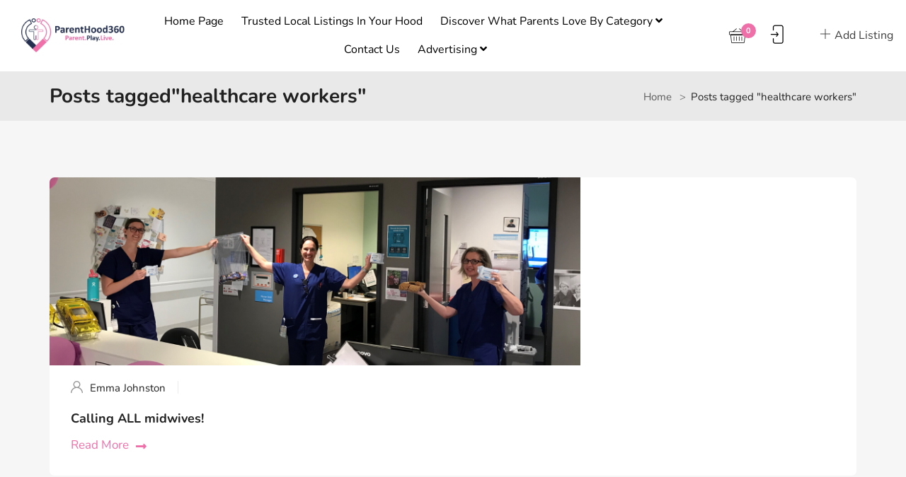

--- FILE ---
content_type: text/html; charset=UTF-8
request_url: https://parenthood360.com.au/tag/healthcare-workers/
body_size: 20932
content:
<!DOCTYPE html>
<html lang="en-US" prefix="og: https://ogp.me/ns#" class="no-js">
<head>
	<meta charset="UTF-8">
	<meta name="viewport" content="width=device-width">
	<link rel="profile" href="https://gmpg.org/xfn/11">
	<link rel="pingback" href="https://parenthood360.com.au/xmlrpc.php">

	
	
	<!-- This site is optimized with the Yoast SEO plugin v24.7 - https://yoast.com/wordpress/plugins/seo/ -->
	<title>healthcare workers Archives - ParentHood360</title>
	<link rel="canonical" href="https://parenthood360.com.au/tag/healthcare-workers/" />
	<meta property="og:locale" content="en_US" />
	<meta property="og:type" content="article" />
	<meta property="og:title" content="healthcare workers Archives - ParentHood360" />
	<meta property="og:url" content="https://parenthood360.com.au/tag/healthcare-workers/" />
	<meta property="og:site_name" content="ParentHood360" />
	<meta name="twitter:card" content="summary_large_image" />
	<script type="application/ld+json" class="yoast-schema-graph">{"@context":"https://schema.org","@graph":[{"@type":"CollectionPage","@id":"https://parenthood360.com.au/tag/healthcare-workers/","url":"https://parenthood360.com.au/tag/healthcare-workers/","name":"healthcare workers Archives - ParentHood360","isPartOf":{"@id":"https://parenthood360.com.au/#website"},"primaryImageOfPage":{"@id":"https://parenthood360.com.au/tag/healthcare-workers/#primaryimage"},"image":{"@id":"https://parenthood360.com.au/tag/healthcare-workers/#primaryimage"},"thumbnailUrl":"https://parenthood360.com.au/wp-content/uploads/2020/05/Untitled-design-40.png","breadcrumb":{"@id":"https://parenthood360.com.au/tag/healthcare-workers/#breadcrumb"},"inLanguage":"en-US"},{"@type":"ImageObject","inLanguage":"en-US","@id":"https://parenthood360.com.au/tag/healthcare-workers/#primaryimage","url":"https://parenthood360.com.au/wp-content/uploads/2020/05/Untitled-design-40.png","contentUrl":"https://parenthood360.com.au/wp-content/uploads/2020/05/Untitled-design-40.png","width":1550,"height":550},{"@type":"BreadcrumbList","@id":"https://parenthood360.com.au/tag/healthcare-workers/#breadcrumb","itemListElement":[{"@type":"ListItem","position":1,"name":"Home","item":"https://parenthood360.com.au/"},{"@type":"ListItem","position":2,"name":"healthcare workers"}]},{"@type":"WebSite","@id":"https://parenthood360.com.au/#website","url":"https://parenthood360.com.au/","name":"ParentHood360","description":"We&#039;ve got every angle covered.","potentialAction":[{"@type":"SearchAction","target":{"@type":"EntryPoint","urlTemplate":"https://parenthood360.com.au/?s={search_term_string}"},"query-input":{"@type":"PropertyValueSpecification","valueRequired":true,"valueName":"search_term_string"}}],"inLanguage":"en-US"}]}</script>
	<!-- / Yoast SEO plugin. -->



<!-- Search Engine Optimization by Rank Math - https://rankmath.com/ -->
<title>healthcare workers Archives - ParentHood360</title>
<meta name="robots" content="index, follow, max-snippet:-1, max-video-preview:-1, max-image-preview:large"/>
<link rel="canonical" href="https://parenthood360.com.au/tag/healthcare-workers/" />
<meta property="og:locale" content="en_US" />
<meta property="og:type" content="article" />
<meta property="og:title" content="healthcare workers Archives - ParentHood360" />
<meta property="og:url" content="https://parenthood360.com.au/tag/healthcare-workers/" />
<meta property="og:image" content="https://parenthood360.com.au/wp-content/uploads/2019/03/ParenHood-Logo_Final_COLORED_RevD-1024x345.jpg" />
<meta property="og:image:secure_url" content="https://parenthood360.com.au/wp-content/uploads/2019/03/ParenHood-Logo_Final_COLORED_RevD-1024x345.jpg" />
<meta property="og:image:width" content="660" />
<meta property="og:image:height" content="222" />
<meta property="og:image:alt" content="ParentHood360 Colored Logo" />
<meta property="og:image:type" content="image/jpeg" />
<meta name="twitter:card" content="summary_large_image" />
<meta name="twitter:title" content="healthcare workers Archives - ParentHood360" />
<meta name="twitter:image" content="https://parenthood360.com.au/wp-content/uploads/2019/03/ParenHood-Logo_Final_COLORED_RevD-1024x345.jpg" />
<meta name="twitter:label1" content="Posts" />
<meta name="twitter:data1" content="1" />
<script type="application/ld+json" class="rank-math-schema">{"@context":"https://schema.org","@graph":[{"@type":"Organization","@id":"https://parenthood360.com.au/#organization","name":"ParentHood360","url":"https://parenthood360.com.au"},{"@type":"WebSite","@id":"https://parenthood360.com.au/#website","url":"https://parenthood360.com.au","publisher":{"@id":"https://parenthood360.com.au/#organization"},"inLanguage":"en-US"},{"@type":"CollectionPage","@id":"https://parenthood360.com.au/tag/healthcare-workers/#webpage","url":"https://parenthood360.com.au/tag/healthcare-workers/","name":"healthcare workers Archives - ParentHood360","isPartOf":{"@id":"https://parenthood360.com.au/#website"},"inLanguage":"en-US"}]}</script>
<!-- /Rank Math WordPress SEO plugin -->

<link rel='dns-prefetch' href='//maps.googleapis.com' />
<link rel='dns-prefetch' href='//fonts.googleapis.com' />
<link rel="alternate" type="application/rss+xml" title="ParentHood360 &raquo; Feed" href="https://parenthood360.com.au/feed/" />
<link rel="alternate" type="application/rss+xml" title="ParentHood360 &raquo; Comments Feed" href="https://parenthood360.com.au/comments/feed/" />
<link rel="alternate" type="application/rss+xml" title="ParentHood360 &raquo; healthcare workers Tag Feed" href="https://parenthood360.com.au/tag/healthcare-workers/feed/" />
		
				<!-- This site uses the Google Analytics by MonsterInsights plugin v9.11.0 - Using Analytics tracking - https://www.monsterinsights.com/ -->
		<!-- Note: MonsterInsights is not currently configured on this site. The site owner needs to authenticate with Google Analytics in the MonsterInsights settings panel. -->
					<!-- No tracking code set -->
				<!-- / Google Analytics by MonsterInsights -->
		
<link data-optimized="2" rel="stylesheet" href="https://parenthood360.com.au/wp-content/litespeed/css/5dbcb5917fc569df7030628c8364ce37.css?ver=b2e6d" />
































<script type="text/template" id="tmpl-variation-template">
	<div class="woocommerce-variation-description">{{{ data.variation.variation_description }}}</div>
	<div class="woocommerce-variation-price">{{{ data.variation.price_html }}}</div>
	<div class="woocommerce-variation-availability">{{{ data.variation.availability_html }}}</div>
</script>
<script type="text/template" id="tmpl-unavailable-variation-template">
	<p role="alert">Sorry, this product is unavailable. Please choose a different combination.</p>
</script>
<script type="text/javascript" src="//maps.googleapis.com/maps/api/js?libraries=places&amp;key=AIzaSyBEKYlNaGuSmUSC2n9-VnF7sLmxhlWFTZo&amp;ver=6.9" id="cityo-google-map-js"></script>
<script type="text/javascript" src="https://parenthood360.com.au/wp-includes/js/jquery/jquery.min.js?ver=3.7.1" id="jquery-core-js"></script>













<link rel="https://api.w.org/" href="https://parenthood360.com.au/wp-json/" /><link rel="alternate" title="JSON" type="application/json" href="https://parenthood360.com.au/wp-json/wp/v2/tags/894" /><link rel="EditURI" type="application/rsd+xml" title="RSD" href="https://parenthood360.com.au/xmlrpc.php?rsd" />
<meta name="generator" content="WordPress 6.9" />
<!-- Google Analytics GA4 -->
<script async src="https://www.googletagmanager.com/gtag/js?id=G-DEMMQSRRDZ"></script>
<script>
    window.dataLayer = window.dataLayer || [];
    function gtag(){dataLayer.push(arguments);}
    gtag('js', new Date());
    gtag('config', 'G-DEMMQSRRDZ');
</script>
		
				
			<noscript><style>.woocommerce-product-gallery{ opacity: 1 !important; }</style></noscript>
	<meta name="generator" content="Elementor 3.34.2; features: additional_custom_breakpoints; settings: css_print_method-external, google_font-enabled, font_display-auto">
			
			<link rel="icon" href="https://parenthood360.com.au/wp-content/uploads/2026/01/ParentHood360-Logo-110x110.png" sizes="32x32" />
<link rel="icon" href="https://parenthood360.com.au/wp-content/uploads/2026/01/ParentHood360-Logo-300x300.png" sizes="192x192" />
<link rel="apple-touch-icon" href="https://parenthood360.com.au/wp-content/uploads/2026/01/ParentHood360-Logo-300x300.png" />
<meta name="msapplication-TileImage" content="https://parenthood360.com.au/wp-content/uploads/2026/01/ParentHood360-Logo-300x300.png" />
		
		</head>
<body data-rsssl=1 class="archive tag tag-healthcare-workers tag-894 wp-embed-responsive wp-theme-cityo theme-cityo woocommerce-no-js ally-default listing-type-place image-lazy-loading cityo elementor-default elementor-kit-3406">

<div id="wrapper-container" class="wrapper-container">

	<div id="apus-mobile-menu" class="apus-offcanvas hidden-lg"> 
    <button type="button" class="btn btn-toggle-canvas" data-toggle="offcanvas">
        <i class="ti-close"></i>
    </button>
    <div class="apus-offcanvas-body">
        <div class="header-top-mobile clearfix">
                                <div class="add-listing">
                        <a class="btn btn-addlisting btn-dark" href="https://parenthood360.com.au/user-packages/"><i class="ti-plus" aria-hidden="true"></i> Add Listing</a>   
                    </div>
                                    </div>
        <nav class="navbar navbar-offcanvas navbar-static" role="navigation">
            <div class="navbar-collapse navbar-offcanvas-collapse"><ul id="main-mobile-menu" class="nav navbar-nav"><li id="menu-item-1621" class="menu-item-1621"><a href="https://parenthood360.com.au/">Home page</a></li>
<li id="menu-item-1633" class="menu-item-1633"><a href="https://parenthood360.com.au/hood-service-providers/">Trusted Local Listings in your Hood</a></li>
<li id="menu-item-7096" class="has-submenu menu-item-7096"><a href="#">Discover What Parents Love by Category</a> <span class="icon-toggle"><i class="fas fa-angle-down"></i></span>
<ul class="sub-menu">
	<li id="menu-item-7097" class="menu-item-7097"><a href="https://parenthood360.com.au/category/activities/">Activities</a></li>
	<li id="menu-item-7098" class="menu-item-7098"><a href="https://parenthood360.com.au/category/beauty/">Beauty</a></li>
	<li id="menu-item-7256" class="menu-item-7256"><a href="https://parenthood360.com.au/category/entertainment/">Entertainment</a></li>
	<li id="menu-item-7120" class="menu-item-7120"><a href="https://parenthood360.com.au/category/food-and-drink/">Food and Drink</a></li>
	<li id="menu-item-7108" class="menu-item-7108"><a href="https://parenthood360.com.au/category/founder-story/">Founder Story</a></li>
	<li id="menu-item-7110" class="menu-item-7110"><a href="https://parenthood360.com.au/category/lifestyle/">Lifestyle</a></li>
	<li id="menu-item-7112" class="menu-item-7112"><a href="https://parenthood360.com.au/category/parties/">Parties</a></li>
	<li id="menu-item-7316" class="menu-item-7316"><a href="https://parenthood360.com.au/category/paw-renthood/">Paw-renthood</a></li>
	<li id="menu-item-7115" class="menu-item-7115"><a href="https://parenthood360.com.au/category/shop/">Shop</a></li>
	<li id="menu-item-7119" class="menu-item-7119"><a href="https://parenthood360.com.au/category/support/">Support</a></li>
	<li id="menu-item-7104" class="menu-item-7104"><a href="https://parenthood360.com.au/category/travel/">Travel</a></li>
	<li id="menu-item-7114" class="menu-item-7114"><a href="https://parenthood360.com.au/category/wellness/">Wellness</a></li>
</ul>
</li>
<li id="menu-item-27" class="menu-item-27"><a href="https://parenthood360.com.au/contact-us/">Contact us</a></li>
<li id="menu-item-3492" class="has-submenu menu-item-3492"><a href="https://parenthood360.com.au/advertise-with-parenthood360/">Advertising</a> <span class="icon-toggle"><i class="fas fa-angle-down"></i></span>
<ul class="sub-menu">
	<li id="menu-item-10683" class="menu-item-10683"><a href="https://parenthood360.com.au/about-parenthood/">About Us</a></li>
</ul>
</li>
</ul></div>        </nav>
    </div>
</div>
<div class="over-dark"></div><div id="apus-header-mobile" class="header-mobile hidden-lg clearfix">
    <div class="container">
        <div class="row flex-middle">
            <div class="col-xs-7 left-inner">
                <div class="flex-middle">
                    <div class="active-mobile">
                        <button data-toggle="offcanvas" class="btn btn-sm btn-offcanvas offcanvas" type="button">
                           <i class="ti-align-left" aria-hidden="true"></i>
                        </button>
                    </div>
                                                                <div class="logo">
                            <a href="https://parenthood360.com.au/" >
                                <img data-src="https://parenthood360.com.au/wp-content/uploads/2019/03/ParenHood-Logo_Final_COLORED_RevD-1-scaled.jpg" alt="ParentHood360" src="[data-uri]" class="lazyload" style="--smush-placeholder-width: 2560px; --smush-placeholder-aspect-ratio: 2560/862;">
                            </a>
                        </div>
                                    </div> 
            </div>
            <div class="col-xs-5">
                <div class="flex-middle">
                    <div class="ali-right">
                                                    <span class="btn-search-mobile">
                                <i class="flaticon-magnifying-glass"></i>
                            </span>
                                                                                <div class="apus-top-cart cart">
                                    <a class="dropdown-toggle mini-cart" href="#" title="View your shopping cart">
                                        <i class="flaticon-shopping-basket"></i>
                                        <span class="count">0</span>
                                        <span class="total-minicart hidden"><span class="woocommerce-Price-amount amount"><bdi><span class="woocommerce-Price-currencySymbol">&#36;</span>0.00</bdi></span></span>
                                    </a>
                                    <div class="dropdown-menu dropdown-menu-right">
                                        <div class="widget_shopping_cart_content">
                                            <div class="shopping_cart_content">
	<div class="cart_list ">

		
			<p class="total empty">Currently Empty: <span class="woocommerce-Price-amount amount"><bdi><span class="woocommerce-Price-currencySymbol">&#36;</span>0.00</bdi></span></p>
			<div class="buttons clearfix">
				<a href="https://parenthood360.com.au/shop/" class="btn btn-block btn-primary wc-forward">Continue shopping</a>
			</div>
			</div><!-- end product list -->

	</div>
                                        </div>
                                    </div>
                                </div>
                            
                                                        <div class="account-login">
                                    <ul class="login-account">
                                        <li class="icon-log"><a href="#apus_login_forgot_tab" class="apus-user-login wel-user"><i class="flaticon-in"></i></a></li>
                                    </ul>
                                </div>
                                                                        </div>
                </div>
            </div>
        </div>
    </div>
            <div class="widget-header-listingsearch listingsearch-mobile">
            <form class="job_search_form js-search-form" action="https://parenthood360.com.au/jobs/" method="get" role="search">
                                <div class="search-field-wrapper  search-filter-wrapper ">
                    <input class="search-field form-control radius-0" autocomplete="off" type="text" name="search_keywords" placeholder="What are you looking for?" value=""/>
                                    </div>
                <button class="btn btn-search-header radius-0" name="submit">
                    <i class="ti-search"></i>
                </button>
            </form>
        </div>
    </div>
<div class="over-dark-header"></div>
	<div id="apus-header" class="apus-header visible-lg header-1-301"><div class="main-sticky-header-wrapper"><div class="main-sticky-header">		<div data-elementor-type="wp-post" data-elementor-id="301" class="elementor elementor-301" data-elementor-post-type="apus_header">
						<section class="elementor-section elementor-top-section elementor-element elementor-element-3975b18 elementor-section-stretched elementor-section-full_width elementor-section-content-middle header-1 elementor-section-height-default elementor-section-height-default" data-id="3975b18" data-element_type="section" data-settings="{&quot;stretch_section&quot;:&quot;section-stretched&quot;,&quot;background_background&quot;:&quot;classic&quot;}">
						<div class="elementor-container elementor-column-gap-default">
					<div class="elementor-column elementor-col-33 elementor-top-column elementor-element elementor-element-63e90e0" data-id="63e90e0" data-element_type="column">
			<div class="elementor-widget-wrap elementor-element-populated">
						<div class="elementor-element elementor-element-4cd50dd elementor-widget elementor-widget-cityo_logo" data-id="4cd50dd" data-element_type="widget" data-widget_type="cityo_logo.default">
				<div class="elementor-widget-container">
					        <div class="logo ">
            <a href="https://parenthood360.com.au/" >
                <img data-lazyloaded="1" src="[data-uri]" fetchpriority="high" width="2560" height="862" data-src="https://parenthood360.com.au/wp-content/uploads/2019/03/ParenHood-Logo_Final_COLORED_RevD-1-scaled.jpg" class="attachment-full size-full wp-image-9801" alt="ParentHood360 Logo" decoding="async" data-srcset="https://parenthood360.com.au/wp-content/uploads/2019/03/ParenHood-Logo_Final_COLORED_RevD-1-scaled.jpg 2560w, https://parenthood360.com.au/wp-content/uploads/2019/03/ParenHood-Logo_Final_COLORED_RevD-1-300x101.jpg 300w, https://parenthood360.com.au/wp-content/uploads/2019/03/ParenHood-Logo_Final_COLORED_RevD-1-1024x345.jpg 1024w, https://parenthood360.com.au/wp-content/uploads/2019/03/ParenHood-Logo_Final_COLORED_RevD-1-768x258.jpg 768w, https://parenthood360.com.au/wp-content/uploads/2019/03/ParenHood-Logo_Final_COLORED_RevD-1-1536x517.jpg 1536w, https://parenthood360.com.au/wp-content/uploads/2019/03/ParenHood-Logo_Final_COLORED_RevD-1-2048x689.jpg 2048w, https://parenthood360.com.au/wp-content/uploads/2019/03/ParenHood-Logo_Final_COLORED_RevD-1-600x202.jpg 600w" data-sizes="(max-width: 2560px) 100vw, 2560px" /><noscript><img fetchpriority="high" width="2560" height="862" src="https://parenthood360.com.au/wp-content/uploads/2019/03/ParenHood-Logo_Final_COLORED_RevD-1-scaled.jpg" class="attachment-full size-full wp-image-9801" alt="ParentHood360 Logo" decoding="async" srcset="https://parenthood360.com.au/wp-content/uploads/2019/03/ParenHood-Logo_Final_COLORED_RevD-1-scaled.jpg 2560w, https://parenthood360.com.au/wp-content/uploads/2019/03/ParenHood-Logo_Final_COLORED_RevD-1-300x101.jpg 300w, https://parenthood360.com.au/wp-content/uploads/2019/03/ParenHood-Logo_Final_COLORED_RevD-1-1024x345.jpg 1024w, https://parenthood360.com.au/wp-content/uploads/2019/03/ParenHood-Logo_Final_COLORED_RevD-1-768x258.jpg 768w, https://parenthood360.com.au/wp-content/uploads/2019/03/ParenHood-Logo_Final_COLORED_RevD-1-1536x517.jpg 1536w, https://parenthood360.com.au/wp-content/uploads/2019/03/ParenHood-Logo_Final_COLORED_RevD-1-2048x689.jpg 2048w, https://parenthood360.com.au/wp-content/uploads/2019/03/ParenHood-Logo_Final_COLORED_RevD-1-600x202.jpg 600w" sizes="(max-width: 2560px) 100vw, 2560px" /></noscript>            </a>
        </div>
        				</div>
				</div>
					</div>
		</div>
				<div class="elementor-column elementor-col-33 elementor-top-column elementor-element elementor-element-8d82995 flex-element-center" data-id="8d82995" data-element_type="column">
			<div class="elementor-widget-wrap elementor-element-populated">
						<div class="elementor-element elementor-element-b549d34 elementor-widget__width-initial elementor-widget elementor-widget-cityo_primary_menu" data-id="b549d34" data-element_type="widget" data-widget_type="cityo_primary_menu.default">
				<div class="elementor-widget-container">
					            <div class="main-menu menu-center ">
                <nav data-duration="400" class="apus-megamenu slide animate navbar p-static" role="navigation">
                <div class="collapse navbar-collapse no-padding"><ul id="primary-menu" class="nav navbar-nav megamenu effect1"><li class="menu-item menu-item-type-post_type menu-item-object-page menu-item-home menu-item-1621 aligned-left"><a href="https://parenthood360.com.au/">Home page</a></li>
<li class="menu-item menu-item-type-post_type menu-item-object-page menu-item-1633 aligned-left"><a href="https://parenthood360.com.au/hood-service-providers/">Trusted Local Listings in your Hood</a></li>
<li class="menu-item menu-item-type-custom menu-item-object-custom menu-item-has-children dropdown menu-item-7096 aligned-left"><a href="#" class="dropdown-toggle"  data-hover="dropdown" data-toggle="dropdown">Discover What Parents Love by Category <b class="fas fa-angle-down"></b></a>
<ul class="dropdown-menu">
	<li class="menu-item menu-item-type-taxonomy menu-item-object-category menu-item-7097 aligned-left"><a href="https://parenthood360.com.au/category/activities/">Activities</a></li>
	<li class="menu-item menu-item-type-taxonomy menu-item-object-category menu-item-7098 aligned-left"><a href="https://parenthood360.com.au/category/beauty/">Beauty</a></li>
	<li class="menu-item menu-item-type-taxonomy menu-item-object-category menu-item-7256 aligned-left"><a href="https://parenthood360.com.au/category/entertainment/">Entertainment</a></li>
	<li class="menu-item menu-item-type-taxonomy menu-item-object-category menu-item-7120 aligned-left"><a href="https://parenthood360.com.au/category/food-and-drink/">Food and Drink</a></li>
	<li class="menu-item menu-item-type-taxonomy menu-item-object-category menu-item-7108 aligned-left"><a href="https://parenthood360.com.au/category/founder-story/">Founder Story</a></li>
	<li class="menu-item menu-item-type-taxonomy menu-item-object-category menu-item-7110 aligned-left"><a href="https://parenthood360.com.au/category/lifestyle/">Lifestyle</a></li>
	<li class="menu-item menu-item-type-taxonomy menu-item-object-category menu-item-7112 aligned-left"><a href="https://parenthood360.com.au/category/parties/">Parties</a></li>
	<li class="menu-item menu-item-type-taxonomy menu-item-object-category menu-item-7316 aligned-left"><a href="https://parenthood360.com.au/category/paw-renthood/">Paw-renthood</a></li>
	<li class="menu-item menu-item-type-taxonomy menu-item-object-category menu-item-7115 aligned-left"><a href="https://parenthood360.com.au/category/shop/">Shop</a></li>
	<li class="menu-item menu-item-type-taxonomy menu-item-object-category menu-item-7119 aligned-left"><a href="https://parenthood360.com.au/category/support/">Support</a></li>
	<li class="menu-item menu-item-type-taxonomy menu-item-object-category menu-item-7104 aligned-left"><a href="https://parenthood360.com.au/category/travel/">Travel</a></li>
	<li class="menu-item menu-item-type-taxonomy menu-item-object-category menu-item-7114 aligned-left"><a href="https://parenthood360.com.au/category/wellness/">Wellness</a></li>
</ul>
</li>
<li class="menu-item menu-item-type-post_type menu-item-object-page menu-item-27 aligned-left"><a href="https://parenthood360.com.au/contact-us/">Contact us</a></li>
<li class="menu-item menu-item-type-post_type menu-item-object-page menu-item-has-children dropdown menu-item-3492 aligned-left"><a href="https://parenthood360.com.au/advertise-with-parenthood360/" class="dropdown-toggle"  data-hover="dropdown" data-toggle="dropdown">Advertising <b class="fas fa-angle-down"></b></a>
<ul class="dropdown-menu">
	<li class="menu-item menu-item-type-post_type menu-item-object-page menu-item-10683 aligned-left"><a href="https://parenthood360.com.au/about-parenthood/">About Us</a></li>
</ul>
</li>
</ul></div>                </nav>
            </div>
            				</div>
				</div>
					</div>
		</div>
				<div class="elementor-column elementor-col-33 elementor-top-column elementor-element elementor-element-e993f6f flex-element-center" data-id="e993f6f" data-element_type="column">
			<div class="elementor-widget-wrap elementor-element-populated">
						<div class="elementor-element elementor-element-53ddf0b elementor-widget__width-initial elementor-widget elementor-widget-cityo_woo_header" data-id="53ddf0b" data-element_type="widget" data-widget_type="cityo_woo_header.default">
				<div class="elementor-widget-container">
					        <div class="header-button-woo ">
                            <div class="apus-top-cart cart">
                    <a class="dropdown-toggle mini-cart" href="javascript:void(0)" title="View your shopping cart">
                        <i class="flaticon-shopping-basket"></i>
                        <span class="count">0</span>
                        <span class="total-minicart hidden"><span class="woocommerce-Price-amount amount"><bdi><span class="woocommerce-Price-currencySymbol">&#36;</span>0.00</bdi></span></span>
                    </a>
                    <div class="dropdown-menu dropdown-menu-right">
                        <div class="widget_shopping_cart_content">
                            <div class="shopping_cart_content">
	<div class="cart_list ">

		
			<p class="total empty">Currently Empty: <span class="woocommerce-Price-amount amount"><bdi><span class="woocommerce-Price-currencySymbol">&#36;</span>0.00</bdi></span></p>
			<div class="buttons clearfix">
				<a href="https://parenthood360.com.au/shop/" class="btn btn-block btn-primary wc-forward">Continue shopping</a>
			</div>
			</div><!-- end product list -->

	</div>
                        </div>
                    </div>
                </div>
                    </div>
        				</div>
				</div>
				<div class="elementor-element elementor-element-3da6831 elementor-widget__width-initial elementor-widget elementor-widget-cityo_user_info" data-id="3da6831" data-element_type="widget" data-widget_type="cityo_user_info.default">
				<div class="elementor-widget-container">
					            <div class="account-login">
                <ul class="login-account">
                    <li class="icon-log"><a href="#apus_login_forgot_tab" class="apus-user-login"><i class="flaticon-in"></i></a></li>
                    <li><a href="#apus_login_forgot_tab" class="apus-user-login wel-user">Sign in</a></li>
                    <li class="space">or</li>
                    <li><a href="#apus_register_tab" class="apus-user-register wel-user">Register</a></li>
                </ul>
            </div>
        				</div>
				</div>
				<div class="elementor-element elementor-element-37d71ab elementor-widget__width-initial elementor-widget elementor-widget-cityo_listings_add_listing_btn" data-id="37d71ab" data-element_type="widget" data-widget_type="cityo_listings_add_listing_btn.default">
				<div class="elementor-widget-container">
					            <div class="add-listing ">
                <a class="btn btn-white" href="https://parenthood360.com.au/user-packages/"><i class="ti-plus"></i>Add Listing</a>   
            </div>
        				</div>
				</div>
					</div>
		</div>
					</div>
		</section>
				</div>
		</div></div></div>	<div id="apus-main-content">
		
		
		<script type="application/ld+json">
{
  "@context": "https://schema.org/",
  "@type": "WebSite",
  "name": "parenthood360",
  "url": "https://parenthood360.com.au/",
  "potentialAction": {
    "@type": "SearchAction",
    "target": "https://parenthood360.com.au/{search_term_string}",
    "query-input": "required name=search_term_string"
  }
}
</script>
		
		<script type="application/ld+json">
{
  "@context": "https://schema.org",
  "@type": "LocalBusiness",
  "name": "parenthood360",
  "image": "",
  "@id": "",
  "url": "https://parenthood360.com.au/",
  "telephone": "",
  "address": {
    "@type": "PostalAddress",
    "streetAddress": "28 hoddle crescent , davidson",
    "addressLocality": "condamine",
    "addressRegion": "CA",
    "postalCode": "2085",
    "addressCountry": "US"
  }  
}
</script>
		
		<section id="apus-breadscrumb" class="apus-breadscrumb "><div class="apus-inner-bread"><div class="wrapper-breads"><div class="container"><div class="breadscrumb-inner flex-middle clearfix"><div class="pull-left"><h2 class="bread-title">Posts tagged"healthcare workers"</h2></div><div class="ali-right"><ol class="breadcrumb"><li><a href="https://parenthood360.com.au/">Home</a>  </li> <li><span class="active">Posts tagged &quot;healthcare workers"</span></li></ol></div></div></div></div></div></section>




<section id="main-container" class="content-space container inner">

	
	<div class="row">

		


		<div id="main-content" class="col-sm-12 col-md-12 col-sm-12 col-xs-12 ">

			<main id="main" class="site-main layout-blog home-blog" role="main">



			


				<header class="page-header hidden">

					<h1 class="page-title">Tag: <span>healthcare workers</span></h1>
				</header><!-- .page-header -->



				<div class="layout-blog style-grid">
    <div class="row">
                    <div class="item-list-blog col-sm-12 col-md-12 col-xs-12  sm-clearfix">
                <article class="post post-grid post-3241 type-post status-publish format-standard has-post-thumbnail hentry category-entertainment tag-australia tag-baby tag-care-packages tag-family tag-frontline-workers tag-healthcare-workers tag-midwife tag-midwife-campaign tag-new-dad tag-new-family tag-new-mum tag-new-zealand tag-thankyou tag-vouchers tag-water-wipes">
    <div class="top-info has-thumb">
        <figure class="entry-thumb"><a class="post-thumbnail" href="https://parenthood360.com.au/calling-all-midwives/" aria-hidden="true"><div class="image-wrapper"><img width="750" height="400" src="data:image/svg+xml;charset=utf-8,%3Csvg xmlns%3D&#039;http%3A%2F%2Fwww.w3.org%2F2000%2Fsvg&#039; viewBox%3D&#039;0 0 750 400&#039;%2F%3E" class="attachment-750x400x1x1 size-750x400x1x1 unveil-image" alt="" data-src="https://parenthood360.com.au/wp-content/uploads/2020/05/Untitled-design-40.png" /></div></a></figure>    </div>
    <div class="entry-content has-thumb">
        <div class="info-meta">
            <span class="author"><i class="flaticon-user"></i><a href="https://parenthood360.com.au/author/parenthood360-writer/" title="Posts by Emma Johnston" rel="author">Emma Johnston</a></span>
<!--             <span class="date"><i class="flaticon-event-1"></i>23/05/2020</span> -->
            <span class="comment"><i class="flaticon-consulting-message"></i>0 Comments</span>

        </div>
                            <h3 class="entry-title">
                <a href="https://parenthood360.com.au/calling-all-midwives/">Calling ALL midwives!</a>
            </h3>
                        <a href="https://parenthood360.com.au/calling-all-midwives/" class="read-more text-theme">Read More<i class="fas fa-long-arrow-alt-right"></i></a>
    </div>
</article>            </div>
            </div>
</div>


			</main><!-- .site-main -->

		</div><!-- .content-area -->

		

		
		

	</div>

</section>


	</div><!-- .site-content -->

	<footer id="apus-footer" class="apus-footer" role="contentinfo">
					<div id="apus-footer-inner" class="apus-footer footer-builder-wrapper  footer-1"><div class="apus-footer-inner">		<div data-elementor-type="wp-post" data-elementor-id="180" class="elementor elementor-180" data-elementor-post-type="apus_footer">
						<section class="elementor-section elementor-top-section elementor-element elementor-element-d4fbc61 elementor-section-boxed elementor-section-height-default elementor-section-height-default" data-id="d4fbc61" data-element_type="section">
						<div class="elementor-container elementor-column-gap-default">
					<div class="elementor-column elementor-col-100 elementor-top-column elementor-element elementor-element-cf73a6a" data-id="cf73a6a" data-element_type="column">
			<div class="elementor-widget-wrap elementor-element-populated">
						<div class="elementor-element elementor-element-383a37e elementor-widget elementor-widget-heading" data-id="383a37e" data-element_type="widget" data-widget_type="heading.default">
				<div class="elementor-widget-container">
					<h1 class="elementor-heading-title elementor-size-default">Discover Local Parenting Services</h1>				</div>
				</div>
					</div>
		</div>
					</div>
		</section>
				<section class="elementor-section elementor-top-section elementor-element elementor-element-51cec32 elementor-section-stretched elementor-section-content-middle elementor-section-boxed elementor-section-height-default elementor-section-height-default" data-id="51cec32" data-element_type="section" data-settings="{&quot;background_background&quot;:&quot;classic&quot;,&quot;stretch_section&quot;:&quot;section-stretched&quot;}">
						<div class="elementor-container elementor-column-gap-extended">
					<div class="elementor-column elementor-col-50 elementor-top-column elementor-element elementor-element-e3b2310" data-id="e3b2310" data-element_type="column">
			<div class="elementor-widget-wrap elementor-element-populated">
						<div class="elementor-element elementor-element-8fa9cad elementor-widget elementor-widget-heading" data-id="8fa9cad" data-element_type="widget" data-widget_type="heading.default">
				<div class="elementor-widget-container">
					<h5 class="elementor-heading-title elementor-size-default">Join Us</h5>				</div>
				</div>
					</div>
		</div>
				<div class="elementor-column elementor-col-50 elementor-top-column elementor-element elementor-element-5ca041e" data-id="5ca041e" data-element_type="column">
			<div class="elementor-widget-wrap elementor-element-populated">
						<div class="elementor-element elementor-element-393e6fe elementor-align-right elementor-mobile-align-center elementor-tablet-align-center elementor-widget elementor-widget-button" data-id="393e6fe" data-element_type="widget" data-widget_type="button.default">
				<div class="elementor-widget-container">
									<div class="elementor-button-wrapper">
					<a class="elementor-button elementor-button-link elementor-size-sm" href="https://parenthood360.com.au/subscription-page/">
						<span class="elementor-button-content-wrapper">
									<span class="elementor-button-text">Get Local Updates</span>
					</span>
					</a>
				</div>
								</div>
				</div>
					</div>
		</div>
					</div>
		</section>
				<section class="elementor-section elementor-top-section elementor-element elementor-element-14a5f1d elementor-section-stretched elementor-section-full_width elementor-section-height-default elementor-section-height-default" data-id="14a5f1d" data-element_type="section" data-settings="{&quot;stretch_section&quot;:&quot;section-stretched&quot;,&quot;background_background&quot;:&quot;classic&quot;}">
						<div class="elementor-container elementor-column-gap-extended">
					<div class="elementor-column elementor-col-33 elementor-top-column elementor-element elementor-element-14b49bb" data-id="14b49bb" data-element_type="column">
			<div class="elementor-widget-wrap elementor-element-populated">
						<div class="elementor-element elementor-element-33f3197 elementor-widget elementor-widget-image" data-id="33f3197" data-element_type="widget" data-widget_type="image.default">
				<div class="elementor-widget-container">
																<a href="https://parenthood360.com.au/">
							<img width="2560" height="862" data-src="https://parenthood360.com.au/wp-content/uploads/2019/03/ParenHood-Logo_Final_COLORED_RevD-scaled.jpg" class="attachment-full size-full wp-image-9759 lazyload" alt="ParentHood360 Colored Logo" data-srcset="https://parenthood360.com.au/wp-content/uploads/2019/03/ParenHood-Logo_Final_COLORED_RevD-scaled.jpg 2560w, https://parenthood360.com.au/wp-content/uploads/2019/03/ParenHood-Logo_Final_COLORED_RevD-300x101.jpg 300w, https://parenthood360.com.au/wp-content/uploads/2019/03/ParenHood-Logo_Final_COLORED_RevD-1024x345.jpg 1024w, https://parenthood360.com.au/wp-content/uploads/2019/03/ParenHood-Logo_Final_COLORED_RevD-768x258.jpg 768w, https://parenthood360.com.au/wp-content/uploads/2019/03/ParenHood-Logo_Final_COLORED_RevD-1536x517.jpg 1536w, https://parenthood360.com.au/wp-content/uploads/2019/03/ParenHood-Logo_Final_COLORED_RevD-2048x689.jpg 2048w, https://parenthood360.com.au/wp-content/uploads/2019/03/ParenHood-Logo_Final_COLORED_RevD-600x202.jpg 600w" data-sizes="(max-width: 2560px) 100vw, 2560px" src="[data-uri]" style="--smush-placeholder-width: 2560px; --smush-placeholder-aspect-ratio: 2560/862;" />								</a>
															</div>
				</div>
					</div>
		</div>
				<div class="elementor-column elementor-col-33 elementor-top-column elementor-element elementor-element-db033d1" data-id="db033d1" data-element_type="column">
			<div class="elementor-widget-wrap elementor-element-populated">
						<div class="elementor-element elementor-element-c6c746b elementor-widget elementor-widget-heading" data-id="c6c746b" data-element_type="widget" data-widget_type="heading.default">
				<div class="elementor-widget-container">
					<h6 class="elementor-heading-title elementor-size-default">Connect with Us</h6>				</div>
				</div>
				<div class="elementor-element elementor-element-ca435b5 elementor-shape-circle e-grid-align-mobile-center elementor-grid-0 e-grid-align-center elementor-widget elementor-widget-social-icons" data-id="ca435b5" data-element_type="widget" data-widget_type="social-icons.default">
				<div class="elementor-widget-container">
							<div class="elementor-social-icons-wrapper elementor-grid" role="list">
							<span class="elementor-grid-item" role="listitem">
					<a class="elementor-icon elementor-social-icon elementor-social-icon-facebook elementor-animation-pulse elementor-repeater-item-c1d487a" href="https://www.facebook.com/ParentHood360" target="_blank">
						<span class="elementor-screen-only">Facebook</span>
						<i aria-hidden="true" class="fab fa-facebook"></i>					</a>
				</span>
							<span class="elementor-grid-item" role="listitem">
					<a class="elementor-icon elementor-social-icon elementor-social-icon-instagram elementor-animation-pulse elementor-repeater-item-babe4a7" href="https://www.instagram.com/parenthood.360?utm_source=ig_web_button_share_sheet&#038;igsh=ZDNlZDc0MzIxNw==" target="_blank">
						<span class="elementor-screen-only">Instagram</span>
						<i aria-hidden="true" class="fab fa-instagram"></i>					</a>
				</span>
							<span class="elementor-grid-item" role="listitem">
					<a class="elementor-icon elementor-social-icon elementor-social-icon-tiktok elementor-animation-pulse elementor-repeater-item-160469f" href="https://www.tiktok.com/@parenthood360?is_from_webapp=1&#038;sender_device=pc" target="_blank">
						<span class="elementor-screen-only">Tiktok</span>
						<i aria-hidden="true" class="fab fa-tiktok"></i>					</a>
				</span>
					</div>
						</div>
				</div>
					</div>
		</div>
				<div class="elementor-column elementor-col-33 elementor-top-column elementor-element elementor-element-8d6a487" data-id="8d6a487" data-element_type="column">
			<div class="elementor-widget-wrap elementor-element-populated">
						<div class="elementor-element elementor-element-179fa68 elementor-widget-mobile__width-inherit elementor-widget__width-initial elementor-widget elementor-widget-cityo_nav_menu" data-id="179fa68" data-element_type="widget" data-widget_type="cityo_nav_menu.default">
				<div class="elementor-widget-container">
					        <div class="widget-nav-menu widget  ">
            
            
                            <div class="widget-content">
                    <div class="menu-bottom-banner-1-container"><ul id="menu-bottom-banner-1" class="menu"><li id="menu-item-3396" class="menu-item menu-item-type-post_type menu-item-object-page menu-item-3396 aligned-left"><a href="https://parenthood360.com.au/advertise-with-parenthood360/">Listing Packages</a></li>
<li id="menu-item-1669" class="menu-item menu-item-type-custom menu-item-object-custom menu-item-has-children dropdown menu-item-1669 aligned-left"><a href="https://parenthood360.com.au/advertising/" class="dropdown-toggle"  data-hover="dropdown" data-toggle="dropdown">Advertising <b class="fas fa-angle-down"></b></a>
<ul class="dropdown-menu">
	<li id="menu-item-3351" class="menu-item menu-item-type-post_type menu-item-object-page menu-item-3351 aligned-left"><a href="https://parenthood360.com.au/platform-terms-listing-agreement/">Platform Terms and Listing Agreement</a></li>
	<li id="menu-item-2553" class="menu-item menu-item-type-post_type menu-item-object-page menu-item-2553 aligned-left"><a href="https://parenthood360.com.au/competition-terms-and-conditions/">Competition Terms And Conditions</a></li>
</ul>
</li>
<li id="menu-item-240" class="menu-item menu-item-type-custom menu-item-object-custom menu-item-240 aligned-left"><a href="https://parenthood360.com.au/privacy-policy-2/">Privacy policy</a></li>
</ul></div>                </div>
            
        </div>
        				</div>
				</div>
				<div class="elementor-element elementor-element-7c82e2e elementor-widget-mobile__width-inherit elementor-widget__width-initial elementor-widget elementor-widget-cityo_nav_menu" data-id="7c82e2e" data-element_type="widget" data-widget_type="cityo_nav_menu.default">
				<div class="elementor-widget-container">
					        <div class="widget-nav-menu widget  ">
            
            
                            <div class="widget-content">
                    <div class="menu-bottom-banner-2-container"><ul id="menu-bottom-banner-2" class="menu"><li id="menu-item-10572" class="menu-item menu-item-type-custom menu-item-object-custom menu-item-10572 aligned-left"><a href="https://parenthood360.com.au/editorial-policy/">Write for us</a></li>
<li id="menu-item-10573" class="menu-item menu-item-type-post_type menu-item-object-page menu-item-10573 aligned-left"><a href="https://parenthood360.com.au/contact-us/">Contact us</a></li>
</ul></div>                </div>
            
        </div>
        				</div>
				</div>
					</div>
		</div>
					</div>
		</section>
				<section class="elementor-section elementor-top-section elementor-element elementor-element-e32d1c4 elementor-section-stretched elementor-section-full_width elementor-section-height-default elementor-section-height-default" data-id="e32d1c4" data-element_type="section" data-settings="{&quot;stretch_section&quot;:&quot;section-stretched&quot;,&quot;background_background&quot;:&quot;classic&quot;}">
						<div class="elementor-container elementor-column-gap-default">
					<div class="elementor-column elementor-col-100 elementor-top-column elementor-element elementor-element-5ddb332" data-id="5ddb332" data-element_type="column">
			<div class="elementor-widget-wrap elementor-element-populated">
						<div class="elementor-element elementor-element-1704ce9 elementor-widget elementor-widget-text-editor" data-id="1704ce9" data-element_type="widget" data-widget_type="text-editor.default">
				<div class="elementor-widget-container">
									<div class="clearfix">© 2025 <span data-story-id="story_cd5dcb04283e9c274c5997b0db4ff31a" data-room-id="room_2502bf522f6d3a0759e5f09bc146b894" data-timestamp="1576235386570" data-text="Copyright of Parent Hood 360" data-userid="641761987819892736" data-orgid="641761988532211712">Copyright of ParentHood360</span></div>								</div>
				</div>
					</div>
		</div>
					</div>
		</section>
				</div>
		</div></div>		
<!-- JS code for the Inspect Disable for the website Start -->

<!-- JS code for the Inspect Disable for the website Ends -->


	</footer><!-- .site-footer -->

			<a href="#" id="back-to-top">
			<i class="fas fa-long-arrow-alt-up"></i>
		</a>
	</div><!-- .site -->
<script type="speculationrules">
{"prefetch":[{"source":"document","where":{"and":[{"href_matches":"/*"},{"not":{"href_matches":["/wp-*.php","/wp-admin/*","/wp-content/uploads/*","/wp-content/*","/wp-content/plugins/*","/wp-content/themes/cityo/*","/*\\?(.+)"]}},{"not":{"selector_matches":"a[rel~=\"nofollow\"]"}},{"not":{"selector_matches":".no-prefetch, .no-prefetch a"}}]},"eagerness":"conservative"}]}
</script>
			
						
			<div class="hidden" id="apus_login_register_form_wrapper">
	<div class="apus_login_register_form" data-effect="fadeIn">
		<div class="form-login-register-inner">
			<div class="tab-content">
				<div id="apus_login_forgot_form" class="tab-pane fade active in">
					<h3 class="title-account">Signin</h3>

<div class="form-acount" tabindex="-1" role="dialog">
	<div class="inner">
		<div id="apus_login_form" class="form-container">
			<form class="apus-login-form" action="https://parenthood360.com.au/" method="post">
				<div class="form-group">
					<label class="hidden" for="username_or_email">Username Or Email</label>
	                <sup class="apus-required-field hidden">*</sup>
					<input autocomplete="off" type="text" name="username" class="form-control style2" id="username_or_email" placeholder="Enter username or email">
				</div>
				<div class="form-group">
					<label class="hidden" for="login_password">Password</label>
	                <sup class="apus-required-field hidden">*</sup>
					<input name="password" type="password" class="password required form-control style2" id="login_password" placeholder="Enter Password">
				</div>
				<div class="row flex-middle action-login">
					<div class="col-sm-6">
						<div class="form-group">
							<label for="apus-user-remember">
								<input type="checkbox" name="remember" id="apus-user-remember" value="true"> Keep me signed in							</label>
						</div>
					</div>
					<div class="col-sm-6 ali-right">
						<p>
							<a href="#apus_forgot_password_form" class="back-link" title="Forgot Password">Lost Your Password?</a>
						</p>
					</div>
				</div>
				<div class="form-group clear-submit">
					<input type="submit" class="btn btn-theme btn-outline btn-block" name="submit" value="Login"/>
				</div>
				
<!--
	wsl_render_auth_widget
	WordPress Social Login 3.0.3.
	http://wordpress.org/plugins/wordpress-social-login/
-->



<div class="wp-social-login-widget">

	<div class="wp-social-login-connect-with">Connect with:</div>

	<div class="wp-social-login-provider-list">

		<a rel="nofollow" href="https://parenthood360.com.au/wp-login.php?action=wordpress_social_authenticate&#038;mode=login&#038;provider=Facebook&#038;redirect_to=https%3A%2F%2Fparenthood360.com.au%2Ftag%2Fhealthcare-workers%2F" title="Connect with Facebook" class="wp-social-login-provider wp-social-login-provider-facebook" data-provider="Facebook" role="button">
			<img alt="Facebook" data-src="https://parenthood360.com.au/wp-content/plugins/wordpress-social-login/assets/img/32x32/wpzoom//facebook.png" aria-hidden="true" src="[data-uri]" class="lazyload" style="--smush-placeholder-width: 32px; --smush-placeholder-aspect-ratio: 32/32;" />
		</a>

	</div>

	<div class="wp-social-login-widget-clearing"></div>

</div>

<!-- wsl_render_auth_widget -->

<input type="hidden" id="security_login" name="security_login" value="51f7013f9f" /><input type="hidden" name="_wp_http_referer" value="/tag/healthcare-workers/" />			</form>

					</div>
		<!-- reset form -->
		<div id="apus_forgot_password_form" class="form-container">
			<form name="forgotpasswordform" class="forgotpassword-form" action="https://parenthood360.com.au/wp-login.php?action=lostpassword" method="post">
				<h3>Reset Password</h3>
				<div class="lostpassword-fields">
					<div class="form-group">
						<label for="lostpassword_username" class="hidden">Username or E-mail</label>
                		<sup class="apus-required-field hidden">*</sup>
						<input type="text" name="user_login" class="user_login form-control style2" id="lostpassword_username" placeholder="Username or E-mail">
					</div>
					<input type="hidden" id="security_lostpassword" name="security_lostpassword" value="1512723897" /><input type="hidden" name="_wp_http_referer" value="/tag/healthcare-workers/" />					<div class="form-group">
						<input type="submit" class="btn btn-theme btn-block" name="wp-submit" value="Get New Password" tabindex="100" />
						<input type="button" class="btn btn-danger btn-block btn-cancel" value="Cancel" tabindex="101" />
					</div>
				</div>
					<div class="lostpassword-link"><a href="#apus_login_form" class="back-link text-danger">Back To Login</a></div>
			</form>
		</div>
	</div>
</div>
<div class="bottom-login text-center">
	Don&#039;t have an account</div>			  	</div>
			  	<div id="apus_register_form" class="tab-pane fade in">
					<h3 class="title-account">Register</h3>
<div class="form-register">
  <div class="inner">
  	<div class="container-form">
          <form name="apusRegisterForm" method="post" class="apus-register-form">
              <div id="apus-reg-loader-info" class="apus-loader hidden">
                  <span>Please wait ...</span>
              </div>
              <div id="apus-register-alert" class="alert alert-danger" role="alert" style="display:none;"></div>
              <div id="apus-mail-alert" class="alert alert-danger" role="alert" style="display:none;"></div>

              <div class="form-group no-margin">
                  <div class="flex-middle list-roles">
                    <div class="role-wrapper">
                      <input id="guest" type="radio" name="role" value="guest" checked="checked">
                      <label for="guest">Parent</label>
                    </div>
                    <div class="role-wrapper">
                      <input id="owner" type="radio" name="role" value="owner">
                      <label for="owner">Brand</label>
                    </div>
                  </div>
              </div>

              <div class="form-group">
                  <label class="hidden" for="first_name">First Name</label>
                  <sup class="apus-required-field hidden">*</sup>
                  <input type="text" class="form-control style2" name="first_name" id="first_name" placeholder="First Name">
              </div>

              <div class="form-group">
                  <label class="hidden" for="last_name">Last Name</label>
                  <sup class="apus-required-field hidden">*</sup>
                  <input type="text" class="form-control style2" name="last_name" id="last_name" placeholder="Last Name">
              </div>

             	<div class="form-group">
                	<label class="hidden" for="username">Username</label>
                	<sup class="apus-required-field hidden">*</sup>
                	<input type="text" class="form-control style2" name="username" id="username" placeholder="Enter Username">
            	</div>
            	<div class="form-group">
                	<label class="hidden" for="reg-email">Email</label>
                	<sup class="apus-required-field hidden">*</sup>
                	<input type="text" class="form-control style2" name="email" id="reg-email" placeholder="Enter Email">
            	</div>
              <div class="form-group">
                  <label class="hidden" for="password">Password</label>
                  <sup class="apus-required-field hidden">*</sup>
                  <input type="password" class="form-control style2" name="password" id="password" placeholder="Enter Password">
              </div>
              <div class="form-group space-bottom-30">
                  <label class="hidden" for="confirmpassword">Confirm Password</label>
                  <sup class="apus-required-field hidden">*</sup>
                  <input type="password" class="form-control style2" name="confirmpassword" id="confirmpassword" placeholder="Confirm Password">
              </div>

              <div class="form-group">
                  <label class="hidden" for="suburb">Suburb</label>
                  <sup class="apus-required-field hidden">*</sup>
                  <input type="text" class="form-control style2" name="suburb" id="suburb" placeholder="Enter Suburb">
              </div>

              <div class="form-group">
                  <label class="label_header">What you like to stay up to date with</label>

                  <div class="inner_checkbox">                    
                    <input type="checkbox" class="style2" name="stayupto_date[]" id="your_hood" value="What’s on in your Hood">
                    <label for="your_hood">What’s on in your Hood</label>
                  </div>
                <!--  <div class="inner_checkbox">
                    <input type="checkbox" class="style2" name="stayupto_date[]" id="location_hood" value="Crèche credits and locations in your Hood">
                    <label for="location_hood">Crèche credits and locations in your Hood</label>                    
                  </div>-->
                  <div class="inner_checkbox">
                    <input type="checkbox" class="style2" name="stayupto_date[]" id="parent_hood" value="Parent promos and discounts in your Hood">

                    <label for="parent_hood">Parent promos and discounts in your Hood</label>                    
                  </div>

              </div>
              
              <input type="hidden" id="security_register" name="security_register" value="dcd02d5fe2" /><input type="hidden" name="_wp_http_referer" value="/tag/healthcare-workers/" />
              
              <div class="form-group clear-submit">
                <button type="submit" class="btn btn-theme btn-block" name="submitRegister">
                    Register now                </button>
              </div>

              
<!--
	wsl_render_auth_widget
	WordPress Social Login 3.0.3.
	http://wordpress.org/plugins/wordpress-social-login/
-->



<div class="wp-social-login-widget">

	<div class="wp-social-login-connect-with">Connect with:</div>

	<div class="wp-social-login-provider-list">

		<a rel="nofollow" href="https://parenthood360.com.au/wp-login.php?action=wordpress_social_authenticate&#038;mode=login&#038;provider=Facebook&#038;redirect_to=https%3A%2F%2Fparenthood360.com.au%2Ftag%2Fhealthcare-workers%2F" title="Connect with Facebook" class="wp-social-login-provider wp-social-login-provider-facebook" data-provider="Facebook" role="button">
			<img alt="Facebook" data-src="https://parenthood360.com.au/wp-content/plugins/wordpress-social-login/assets/img/32x32/wpzoom//facebook.png" aria-hidden="true" src="[data-uri]" class="lazyload" style="--smush-placeholder-width: 32px; --smush-placeholder-aspect-ratio: 32/32;" />
		</a>

	</div>

	<div class="wp-social-login-widget-clearing"></div>

</div>

<!-- wsl_render_auth_widget -->

          </form>
    </div>
	</div>
</div>
<div class="bottom-login text-center">
  Already have an account?</div>			  	</div>
			</div>
			<!-- Social -->
			<ul class="nav nav-tabs">
			  	<li class="active"><a id="apus_login_forgot_tab" class="text-theme" data-toggle="tab" href="#apus_login_forgot_form">Login</a></li>
			  	<li><a id="apus_register_tab" class="text-theme" data-toggle="tab" href="#apus_register_form">Register</a></li>
			</ul>
		</div>
	</div>
</div>	
	



















<script type="text/javascript" src="https://parenthood360.com.au/wp-content/themes/cityo/js/perfect-scrollbar.jquery.min.js?ver=20150315" id="perfect-scrollbar-js"></script>



















































<script id="wp-emoji-settings" type="application/json">
{"baseUrl":"https://s.w.org/images/core/emoji/17.0.2/72x72/","ext":".png","svgUrl":"https://s.w.org/images/core/emoji/17.0.2/svg/","svgExt":".svg","source":{"concatemoji":"https://parenthood360.com.au/wp-includes/js/wp-emoji-release.min.js?ver=6.9"}}
</script>
<script type="module">
/* <![CDATA[ */
/*! This file is auto-generated */
const a=JSON.parse(document.getElementById("wp-emoji-settings").textContent),o=(window._wpemojiSettings=a,"wpEmojiSettingsSupports"),s=["flag","emoji"];function i(e){try{var t={supportTests:e,timestamp:(new Date).valueOf()};sessionStorage.setItem(o,JSON.stringify(t))}catch(e){}}function c(e,t,n){e.clearRect(0,0,e.canvas.width,e.canvas.height),e.fillText(t,0,0);t=new Uint32Array(e.getImageData(0,0,e.canvas.width,e.canvas.height).data);e.clearRect(0,0,e.canvas.width,e.canvas.height),e.fillText(n,0,0);const a=new Uint32Array(e.getImageData(0,0,e.canvas.width,e.canvas.height).data);return t.every((e,t)=>e===a[t])}function p(e,t){e.clearRect(0,0,e.canvas.width,e.canvas.height),e.fillText(t,0,0);var n=e.getImageData(16,16,1,1);for(let e=0;e<n.data.length;e++)if(0!==n.data[e])return!1;return!0}function u(e,t,n,a){switch(t){case"flag":return n(e,"\ud83c\udff3\ufe0f\u200d\u26a7\ufe0f","\ud83c\udff3\ufe0f\u200b\u26a7\ufe0f")?!1:!n(e,"\ud83c\udde8\ud83c\uddf6","\ud83c\udde8\u200b\ud83c\uddf6")&&!n(e,"\ud83c\udff4\udb40\udc67\udb40\udc62\udb40\udc65\udb40\udc6e\udb40\udc67\udb40\udc7f","\ud83c\udff4\u200b\udb40\udc67\u200b\udb40\udc62\u200b\udb40\udc65\u200b\udb40\udc6e\u200b\udb40\udc67\u200b\udb40\udc7f");case"emoji":return!a(e,"\ud83e\u1fac8")}return!1}function f(e,t,n,a){let r;const o=(r="undefined"!=typeof WorkerGlobalScope&&self instanceof WorkerGlobalScope?new OffscreenCanvas(300,150):document.createElement("canvas")).getContext("2d",{willReadFrequently:!0}),s=(o.textBaseline="top",o.font="600 32px Arial",{});return e.forEach(e=>{s[e]=t(o,e,n,a)}),s}function r(e){var t=document.createElement("script");t.src=e,t.defer=!0,document.head.appendChild(t)}a.supports={everything:!0,everythingExceptFlag:!0},new Promise(t=>{let n=function(){try{var e=JSON.parse(sessionStorage.getItem(o));if("object"==typeof e&&"number"==typeof e.timestamp&&(new Date).valueOf()<e.timestamp+604800&&"object"==typeof e.supportTests)return e.supportTests}catch(e){}return null}();if(!n){if("undefined"!=typeof Worker&&"undefined"!=typeof OffscreenCanvas&&"undefined"!=typeof URL&&URL.createObjectURL&&"undefined"!=typeof Blob)try{var e="postMessage("+f.toString()+"("+[JSON.stringify(s),u.toString(),c.toString(),p.toString()].join(",")+"));",a=new Blob([e],{type:"text/javascript"});const r=new Worker(URL.createObjectURL(a),{name:"wpTestEmojiSupports"});return void(r.onmessage=e=>{i(n=e.data),r.terminate(),t(n)})}catch(e){}i(n=f(s,u,c,p))}t(n)}).then(e=>{for(const n in e)a.supports[n]=e[n],a.supports.everything=a.supports.everything&&a.supports[n],"flag"!==n&&(a.supports.everythingExceptFlag=a.supports.everythingExceptFlag&&a.supports[n]);var t;a.supports.everythingExceptFlag=a.supports.everythingExceptFlag&&!a.supports.flag,a.supports.everything||((t=a.source||{}).concatemoji?r(t.concatemoji):t.wpemoji&&t.twemoji&&(r(t.twemoji),r(t.wpemoji)))});
//# sourceURL=https://parenthood360.com.au/wp-includes/js/wp-emoji-loader.min.js
/* ]]> */
</script>
<script data-no-optimize="1">window.lazyLoadOptions=Object.assign({},{threshold:300},window.lazyLoadOptions||{});!function(t,e){"object"==typeof exports&&"undefined"!=typeof module?module.exports=e():"function"==typeof define&&define.amd?define(e):(t="undefined"!=typeof globalThis?globalThis:t||self).LazyLoad=e()}(this,function(){"use strict";function e(){return(e=Object.assign||function(t){for(var e=1;e<arguments.length;e++){var n,a=arguments[e];for(n in a)Object.prototype.hasOwnProperty.call(a,n)&&(t[n]=a[n])}return t}).apply(this,arguments)}function o(t){return e({},at,t)}function l(t,e){return t.getAttribute(gt+e)}function c(t){return l(t,vt)}function s(t,e){return function(t,e,n){e=gt+e;null!==n?t.setAttribute(e,n):t.removeAttribute(e)}(t,vt,e)}function i(t){return s(t,null),0}function r(t){return null===c(t)}function u(t){return c(t)===_t}function d(t,e,n,a){t&&(void 0===a?void 0===n?t(e):t(e,n):t(e,n,a))}function f(t,e){et?t.classList.add(e):t.className+=(t.className?" ":"")+e}function _(t,e){et?t.classList.remove(e):t.className=t.className.replace(new RegExp("(^|\\s+)"+e+"(\\s+|$)")," ").replace(/^\s+/,"").replace(/\s+$/,"")}function g(t){return t.llTempImage}function v(t,e){!e||(e=e._observer)&&e.unobserve(t)}function b(t,e){t&&(t.loadingCount+=e)}function p(t,e){t&&(t.toLoadCount=e)}function n(t){for(var e,n=[],a=0;e=t.children[a];a+=1)"SOURCE"===e.tagName&&n.push(e);return n}function h(t,e){(t=t.parentNode)&&"PICTURE"===t.tagName&&n(t).forEach(e)}function a(t,e){n(t).forEach(e)}function m(t){return!!t[lt]}function E(t){return t[lt]}function I(t){return delete t[lt]}function y(e,t){var n;m(e)||(n={},t.forEach(function(t){n[t]=e.getAttribute(t)}),e[lt]=n)}function L(a,t){var o;m(a)&&(o=E(a),t.forEach(function(t){var e,n;e=a,(t=o[n=t])?e.setAttribute(n,t):e.removeAttribute(n)}))}function k(t,e,n){f(t,e.class_loading),s(t,st),n&&(b(n,1),d(e.callback_loading,t,n))}function A(t,e,n){n&&t.setAttribute(e,n)}function O(t,e){A(t,rt,l(t,e.data_sizes)),A(t,it,l(t,e.data_srcset)),A(t,ot,l(t,e.data_src))}function w(t,e,n){var a=l(t,e.data_bg_multi),o=l(t,e.data_bg_multi_hidpi);(a=nt&&o?o:a)&&(t.style.backgroundImage=a,n=n,f(t=t,(e=e).class_applied),s(t,dt),n&&(e.unobserve_completed&&v(t,e),d(e.callback_applied,t,n)))}function x(t,e){!e||0<e.loadingCount||0<e.toLoadCount||d(t.callback_finish,e)}function M(t,e,n){t.addEventListener(e,n),t.llEvLisnrs[e]=n}function N(t){return!!t.llEvLisnrs}function z(t){if(N(t)){var e,n,a=t.llEvLisnrs;for(e in a){var o=a[e];n=e,o=o,t.removeEventListener(n,o)}delete t.llEvLisnrs}}function C(t,e,n){var a;delete t.llTempImage,b(n,-1),(a=n)&&--a.toLoadCount,_(t,e.class_loading),e.unobserve_completed&&v(t,n)}function R(i,r,c){var l=g(i)||i;N(l)||function(t,e,n){N(t)||(t.llEvLisnrs={});var a="VIDEO"===t.tagName?"loadeddata":"load";M(t,a,e),M(t,"error",n)}(l,function(t){var e,n,a,o;n=r,a=c,o=u(e=i),C(e,n,a),f(e,n.class_loaded),s(e,ut),d(n.callback_loaded,e,a),o||x(n,a),z(l)},function(t){var e,n,a,o;n=r,a=c,o=u(e=i),C(e,n,a),f(e,n.class_error),s(e,ft),d(n.callback_error,e,a),o||x(n,a),z(l)})}function T(t,e,n){var a,o,i,r,c;t.llTempImage=document.createElement("IMG"),R(t,e,n),m(c=t)||(c[lt]={backgroundImage:c.style.backgroundImage}),i=n,r=l(a=t,(o=e).data_bg),c=l(a,o.data_bg_hidpi),(r=nt&&c?c:r)&&(a.style.backgroundImage='url("'.concat(r,'")'),g(a).setAttribute(ot,r),k(a,o,i)),w(t,e,n)}function G(t,e,n){var a;R(t,e,n),a=e,e=n,(t=Et[(n=t).tagName])&&(t(n,a),k(n,a,e))}function D(t,e,n){var a;a=t,(-1<It.indexOf(a.tagName)?G:T)(t,e,n)}function S(t,e,n){var a;t.setAttribute("loading","lazy"),R(t,e,n),a=e,(e=Et[(n=t).tagName])&&e(n,a),s(t,_t)}function V(t){t.removeAttribute(ot),t.removeAttribute(it),t.removeAttribute(rt)}function j(t){h(t,function(t){L(t,mt)}),L(t,mt)}function F(t){var e;(e=yt[t.tagName])?e(t):m(e=t)&&(t=E(e),e.style.backgroundImage=t.backgroundImage)}function P(t,e){var n;F(t),n=e,r(e=t)||u(e)||(_(e,n.class_entered),_(e,n.class_exited),_(e,n.class_applied),_(e,n.class_loading),_(e,n.class_loaded),_(e,n.class_error)),i(t),I(t)}function U(t,e,n,a){var o;n.cancel_on_exit&&(c(t)!==st||"IMG"===t.tagName&&(z(t),h(o=t,function(t){V(t)}),V(o),j(t),_(t,n.class_loading),b(a,-1),i(t),d(n.callback_cancel,t,e,a)))}function $(t,e,n,a){var o,i,r=(i=t,0<=bt.indexOf(c(i)));s(t,"entered"),f(t,n.class_entered),_(t,n.class_exited),o=t,i=a,n.unobserve_entered&&v(o,i),d(n.callback_enter,t,e,a),r||D(t,n,a)}function q(t){return t.use_native&&"loading"in HTMLImageElement.prototype}function H(t,o,i){t.forEach(function(t){return(a=t).isIntersecting||0<a.intersectionRatio?$(t.target,t,o,i):(e=t.target,n=t,a=o,t=i,void(r(e)||(f(e,a.class_exited),U(e,n,a,t),d(a.callback_exit,e,n,t))));var e,n,a})}function B(e,n){var t;tt&&!q(e)&&(n._observer=new IntersectionObserver(function(t){H(t,e,n)},{root:(t=e).container===document?null:t.container,rootMargin:t.thresholds||t.threshold+"px"}))}function J(t){return Array.prototype.slice.call(t)}function K(t){return t.container.querySelectorAll(t.elements_selector)}function Q(t){return c(t)===ft}function W(t,e){return e=t||K(e),J(e).filter(r)}function X(e,t){var n;(n=K(e),J(n).filter(Q)).forEach(function(t){_(t,e.class_error),i(t)}),t.update()}function t(t,e){var n,a,t=o(t);this._settings=t,this.loadingCount=0,B(t,this),n=t,a=this,Y&&window.addEventListener("online",function(){X(n,a)}),this.update(e)}var Y="undefined"!=typeof window,Z=Y&&!("onscroll"in window)||"undefined"!=typeof navigator&&/(gle|ing|ro)bot|crawl|spider/i.test(navigator.userAgent),tt=Y&&"IntersectionObserver"in window,et=Y&&"classList"in document.createElement("p"),nt=Y&&1<window.devicePixelRatio,at={elements_selector:".lazy",container:Z||Y?document:null,threshold:300,thresholds:null,data_src:"src",data_srcset:"srcset",data_sizes:"sizes",data_bg:"bg",data_bg_hidpi:"bg-hidpi",data_bg_multi:"bg-multi",data_bg_multi_hidpi:"bg-multi-hidpi",data_poster:"poster",class_applied:"applied",class_loading:"litespeed-loading",class_loaded:"litespeed-loaded",class_error:"error",class_entered:"entered",class_exited:"exited",unobserve_completed:!0,unobserve_entered:!1,cancel_on_exit:!0,callback_enter:null,callback_exit:null,callback_applied:null,callback_loading:null,callback_loaded:null,callback_error:null,callback_finish:null,callback_cancel:null,use_native:!1},ot="src",it="srcset",rt="sizes",ct="poster",lt="llOriginalAttrs",st="loading",ut="loaded",dt="applied",ft="error",_t="native",gt="data-",vt="ll-status",bt=[st,ut,dt,ft],pt=[ot],ht=[ot,ct],mt=[ot,it,rt],Et={IMG:function(t,e){h(t,function(t){y(t,mt),O(t,e)}),y(t,mt),O(t,e)},IFRAME:function(t,e){y(t,pt),A(t,ot,l(t,e.data_src))},VIDEO:function(t,e){a(t,function(t){y(t,pt),A(t,ot,l(t,e.data_src))}),y(t,ht),A(t,ct,l(t,e.data_poster)),A(t,ot,l(t,e.data_src)),t.load()}},It=["IMG","IFRAME","VIDEO"],yt={IMG:j,IFRAME:function(t){L(t,pt)},VIDEO:function(t){a(t,function(t){L(t,pt)}),L(t,ht),t.load()}},Lt=["IMG","IFRAME","VIDEO"];return t.prototype={update:function(t){var e,n,a,o=this._settings,i=W(t,o);{if(p(this,i.length),!Z&&tt)return q(o)?(e=o,n=this,i.forEach(function(t){-1!==Lt.indexOf(t.tagName)&&S(t,e,n)}),void p(n,0)):(t=this._observer,o=i,t.disconnect(),a=t,void o.forEach(function(t){a.observe(t)}));this.loadAll(i)}},destroy:function(){this._observer&&this._observer.disconnect(),K(this._settings).forEach(function(t){I(t)}),delete this._observer,delete this._settings,delete this.loadingCount,delete this.toLoadCount},loadAll:function(t){var e=this,n=this._settings;W(t,n).forEach(function(t){v(t,e),D(t,n,e)})},restoreAll:function(){var e=this._settings;K(e).forEach(function(t){P(t,e)})}},t.load=function(t,e){e=o(e);D(t,e)},t.resetStatus=function(t){i(t)},t}),function(t,e){"use strict";function n(){e.body.classList.add("litespeed_lazyloaded")}function a(){console.log("[LiteSpeed] Start Lazy Load"),o=new LazyLoad(Object.assign({},t.lazyLoadOptions||{},{elements_selector:"[data-lazyloaded]",callback_finish:n})),i=function(){o.update()},t.MutationObserver&&new MutationObserver(i).observe(e.documentElement,{childList:!0,subtree:!0,attributes:!0})}var o,i;t.addEventListener?t.addEventListener("load",a,!1):t.attachEvent("onload",a)}(window,document);</script><script data-optimized="1" src="https://parenthood360.com.au/wp-content/litespeed/js/b2004f49233436cef54ac9449a88118d.js?ver=b2e6d"></script></body>
</html>

<!-- Page cached by LiteSpeed Cache 7.7 on 2026-01-26 08:56:13 -->